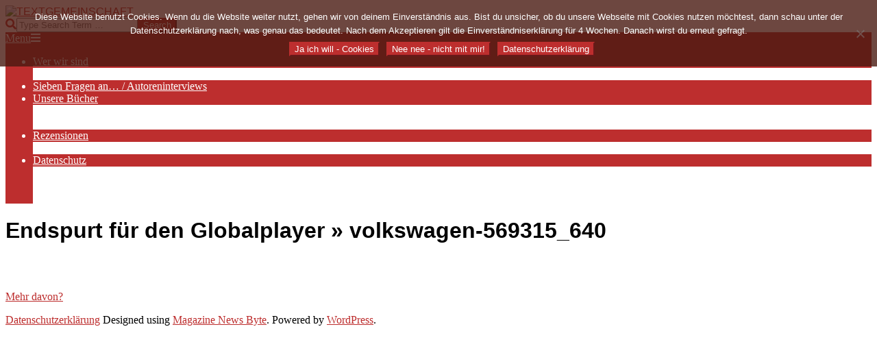

--- FILE ---
content_type: text/html; charset=UTF-8
request_url: https://textgemeinschaft.de/2021/03/endspurt-fuer-den-globalplayer/volkswagen-569315_640
body_size: 10796
content:
<!DOCTYPE html>
<html dir="ltr" lang="de" prefix="og: https://ogp.me/ns#">

<head>
<meta charset="UTF-8" />
<title>volkswagen-569315_640 | Textgemeinschaft</title>
	<style>img:is([sizes="auto" i], [sizes^="auto," i]) { contain-intrinsic-size: 3000px 1500px }</style>
	
		<!-- All in One SEO 4.9.3 - aioseo.com -->
	<meta name="robots" content="max-image-preview:large" />
	<meta name="author" content="TGGT"/>
	<link rel="canonical" href="https://textgemeinschaft.de/2021/03/endspurt-fuer-den-globalplayer/volkswagen-569315_640" />
	<meta name="generator" content="All in One SEO (AIOSEO) 4.9.3" />
		<meta property="og:locale" content="de_DE" />
		<meta property="og:site_name" content="Textgemeinschaft |" />
		<meta property="og:type" content="article" />
		<meta property="og:title" content="volkswagen-569315_640 | Textgemeinschaft" />
		<meta property="og:url" content="https://textgemeinschaft.de/2021/03/endspurt-fuer-den-globalplayer/volkswagen-569315_640" />
		<meta property="og:image" content="https://textgemeinschaft.de/wp-content/uploads/2020/06/cropped-Logo-Textgemeinschaft-WEB-1.jpg" />
		<meta property="og:image:secure_url" content="https://textgemeinschaft.de/wp-content/uploads/2020/06/cropped-Logo-Textgemeinschaft-WEB-1.jpg" />
		<meta property="article:published_time" content="2021-02-06T13:41:26+00:00" />
		<meta property="article:modified_time" content="2021-02-06T13:41:26+00:00" />
		<meta name="twitter:card" content="summary" />
		<meta name="twitter:title" content="volkswagen-569315_640 | Textgemeinschaft" />
		<meta name="twitter:image" content="https://textgemeinschaft.de/wp-content/uploads/2020/06/cropped-Logo-Textgemeinschaft-WEB-1.jpg" />
		<script type="application/ld+json" class="aioseo-schema">
			{"@context":"https:\/\/schema.org","@graph":[{"@type":"BreadcrumbList","@id":"https:\/\/textgemeinschaft.de\/2021\/03\/endspurt-fuer-den-globalplayer\/volkswagen-569315_640#breadcrumblist","itemListElement":[{"@type":"ListItem","@id":"https:\/\/textgemeinschaft.de#listItem","position":1,"name":"Home","item":"https:\/\/textgemeinschaft.de","nextItem":{"@type":"ListItem","@id":"https:\/\/textgemeinschaft.de\/2021\/03\/endspurt-fuer-den-globalplayer\/volkswagen-569315_640#listItem","name":"volkswagen-569315_640"}},{"@type":"ListItem","@id":"https:\/\/textgemeinschaft.de\/2021\/03\/endspurt-fuer-den-globalplayer\/volkswagen-569315_640#listItem","position":2,"name":"volkswagen-569315_640","previousItem":{"@type":"ListItem","@id":"https:\/\/textgemeinschaft.de#listItem","name":"Home"}}]},{"@type":"ItemPage","@id":"https:\/\/textgemeinschaft.de\/2021\/03\/endspurt-fuer-den-globalplayer\/volkswagen-569315_640#itempage","url":"https:\/\/textgemeinschaft.de\/2021\/03\/endspurt-fuer-den-globalplayer\/volkswagen-569315_640","name":"volkswagen-569315_640 | Textgemeinschaft","inLanguage":"de-DE","isPartOf":{"@id":"https:\/\/textgemeinschaft.de\/#website"},"breadcrumb":{"@id":"https:\/\/textgemeinschaft.de\/2021\/03\/endspurt-fuer-den-globalplayer\/volkswagen-569315_640#breadcrumblist"},"author":{"@id":"https:\/\/textgemeinschaft.de\/author\/tggt#author"},"creator":{"@id":"https:\/\/textgemeinschaft.de\/author\/tggt#author"},"datePublished":"2021-02-06T14:41:26+01:00","dateModified":"2021-02-06T14:41:26+01:00"},{"@type":"Organization","@id":"https:\/\/textgemeinschaft.de\/#organization","name":"Textgemeinschaft","url":"https:\/\/textgemeinschaft.de\/","logo":{"@type":"ImageObject","url":"https:\/\/textgemeinschaft.de\/wp-content\/uploads\/2020\/06\/cropped-Logo-Textgemeinschaft-WEB-1.jpg","@id":"https:\/\/textgemeinschaft.de\/2021\/03\/endspurt-fuer-den-globalplayer\/volkswagen-569315_640\/#organizationLogo","width":425,"height":340},"image":{"@id":"https:\/\/textgemeinschaft.de\/2021\/03\/endspurt-fuer-den-globalplayer\/volkswagen-569315_640\/#organizationLogo"}},{"@type":"Person","@id":"https:\/\/textgemeinschaft.de\/author\/tggt#author","url":"https:\/\/textgemeinschaft.de\/author\/tggt","name":"TGGT","image":{"@type":"ImageObject","@id":"https:\/\/textgemeinschaft.de\/2021\/03\/endspurt-fuer-den-globalplayer\/volkswagen-569315_640#authorImage","url":"https:\/\/secure.gravatar.com\/avatar\/22a0e83d817c476e7d4a02bbc28100ec2a17bfb34a9f4c98c72efa3295c144ee?s=96&d=mm&r=g","width":96,"height":96,"caption":"TGGT"}},{"@type":"WebSite","@id":"https:\/\/textgemeinschaft.de\/#website","url":"https:\/\/textgemeinschaft.de\/","name":"Textgemeinschaft","inLanguage":"de-DE","publisher":{"@id":"https:\/\/textgemeinschaft.de\/#organization"}}]}
		</script>
		<!-- All in One SEO -->

<meta name="viewport" content="width=device-width, initial-scale=1" />
<meta name="generator" content="Magazine News Byte 2.12.0" />
<link rel='dns-prefetch' href='//code.responsivevoice.org' />

<link rel="alternate" type="application/rss+xml" title="Textgemeinschaft &raquo; Feed" href="https://textgemeinschaft.de/feed" />
<link rel="alternate" type="application/rss+xml" title="Textgemeinschaft &raquo; Kommentar-Feed" href="https://textgemeinschaft.de/comments/feed" />
<link rel="alternate" type="application/rss+xml" title="Textgemeinschaft &raquo; Kommentar-Feed zu volkswagen-569315_640" href="https://textgemeinschaft.de/2021/03/endspurt-fuer-den-globalplayer/volkswagen-569315_640/feed" />
<link rel="preload" href="https://textgemeinschaft.de/wp-content/themes/magazine-news-byte/library/fonticons/webfonts/fa-solid-900.woff2" as="font" crossorigin="anonymous">
<link rel="preload" href="https://textgemeinschaft.de/wp-content/themes/magazine-news-byte/library/fonticons/webfonts/fa-regular-400.woff2" as="font" crossorigin="anonymous">
<link rel="preload" href="https://textgemeinschaft.de/wp-content/themes/magazine-news-byte/library/fonticons/webfonts/fa-brands-400.woff2" as="font" crossorigin="anonymous">
<script>
window._wpemojiSettings = {"baseUrl":"https:\/\/s.w.org\/images\/core\/emoji\/16.0.1\/72x72\/","ext":".png","svgUrl":"https:\/\/s.w.org\/images\/core\/emoji\/16.0.1\/svg\/","svgExt":".svg","source":{"concatemoji":"https:\/\/textgemeinschaft.de\/wp-includes\/js\/wp-emoji-release.min.js?ver=6.8.3"}};
/*! This file is auto-generated */
!function(s,n){var o,i,e;function c(e){try{var t={supportTests:e,timestamp:(new Date).valueOf()};sessionStorage.setItem(o,JSON.stringify(t))}catch(e){}}function p(e,t,n){e.clearRect(0,0,e.canvas.width,e.canvas.height),e.fillText(t,0,0);var t=new Uint32Array(e.getImageData(0,0,e.canvas.width,e.canvas.height).data),a=(e.clearRect(0,0,e.canvas.width,e.canvas.height),e.fillText(n,0,0),new Uint32Array(e.getImageData(0,0,e.canvas.width,e.canvas.height).data));return t.every(function(e,t){return e===a[t]})}function u(e,t){e.clearRect(0,0,e.canvas.width,e.canvas.height),e.fillText(t,0,0);for(var n=e.getImageData(16,16,1,1),a=0;a<n.data.length;a++)if(0!==n.data[a])return!1;return!0}function f(e,t,n,a){switch(t){case"flag":return n(e,"\ud83c\udff3\ufe0f\u200d\u26a7\ufe0f","\ud83c\udff3\ufe0f\u200b\u26a7\ufe0f")?!1:!n(e,"\ud83c\udde8\ud83c\uddf6","\ud83c\udde8\u200b\ud83c\uddf6")&&!n(e,"\ud83c\udff4\udb40\udc67\udb40\udc62\udb40\udc65\udb40\udc6e\udb40\udc67\udb40\udc7f","\ud83c\udff4\u200b\udb40\udc67\u200b\udb40\udc62\u200b\udb40\udc65\u200b\udb40\udc6e\u200b\udb40\udc67\u200b\udb40\udc7f");case"emoji":return!a(e,"\ud83e\udedf")}return!1}function g(e,t,n,a){var r="undefined"!=typeof WorkerGlobalScope&&self instanceof WorkerGlobalScope?new OffscreenCanvas(300,150):s.createElement("canvas"),o=r.getContext("2d",{willReadFrequently:!0}),i=(o.textBaseline="top",o.font="600 32px Arial",{});return e.forEach(function(e){i[e]=t(o,e,n,a)}),i}function t(e){var t=s.createElement("script");t.src=e,t.defer=!0,s.head.appendChild(t)}"undefined"!=typeof Promise&&(o="wpEmojiSettingsSupports",i=["flag","emoji"],n.supports={everything:!0,everythingExceptFlag:!0},e=new Promise(function(e){s.addEventListener("DOMContentLoaded",e,{once:!0})}),new Promise(function(t){var n=function(){try{var e=JSON.parse(sessionStorage.getItem(o));if("object"==typeof e&&"number"==typeof e.timestamp&&(new Date).valueOf()<e.timestamp+604800&&"object"==typeof e.supportTests)return e.supportTests}catch(e){}return null}();if(!n){if("undefined"!=typeof Worker&&"undefined"!=typeof OffscreenCanvas&&"undefined"!=typeof URL&&URL.createObjectURL&&"undefined"!=typeof Blob)try{var e="postMessage("+g.toString()+"("+[JSON.stringify(i),f.toString(),p.toString(),u.toString()].join(",")+"));",a=new Blob([e],{type:"text/javascript"}),r=new Worker(URL.createObjectURL(a),{name:"wpTestEmojiSupports"});return void(r.onmessage=function(e){c(n=e.data),r.terminate(),t(n)})}catch(e){}c(n=g(i,f,p,u))}t(n)}).then(function(e){for(var t in e)n.supports[t]=e[t],n.supports.everything=n.supports.everything&&n.supports[t],"flag"!==t&&(n.supports.everythingExceptFlag=n.supports.everythingExceptFlag&&n.supports[t]);n.supports.everythingExceptFlag=n.supports.everythingExceptFlag&&!n.supports.flag,n.DOMReady=!1,n.readyCallback=function(){n.DOMReady=!0}}).then(function(){return e}).then(function(){var e;n.supports.everything||(n.readyCallback(),(e=n.source||{}).concatemoji?t(e.concatemoji):e.wpemoji&&e.twemoji&&(t(e.twemoji),t(e.wpemoji)))}))}((window,document),window._wpemojiSettings);
</script>
<link rel='stylesheet' id='sbi_styles-css' href='https://textgemeinschaft.de/wp-content/plugins/instagram-feed/css/sbi-styles.min.css?ver=6.10.0' media='all' />
<style id='wp-emoji-styles-inline-css'>

	img.wp-smiley, img.emoji {
		display: inline !important;
		border: none !important;
		box-shadow: none !important;
		height: 1em !important;
		width: 1em !important;
		margin: 0 0.07em !important;
		vertical-align: -0.1em !important;
		background: none !important;
		padding: 0 !important;
	}
</style>
<link rel='stylesheet' id='wp-block-library-css' href='https://textgemeinschaft.de/wp-includes/css/dist/block-library/style.min.css?ver=6.8.3' media='all' />
<style id='wp-block-library-theme-inline-css'>
.wp-block-audio :where(figcaption){color:#555;font-size:13px;text-align:center}.is-dark-theme .wp-block-audio :where(figcaption){color:#ffffffa6}.wp-block-audio{margin:0 0 1em}.wp-block-code{border:1px solid #ccc;border-radius:4px;font-family:Menlo,Consolas,monaco,monospace;padding:.8em 1em}.wp-block-embed :where(figcaption){color:#555;font-size:13px;text-align:center}.is-dark-theme .wp-block-embed :where(figcaption){color:#ffffffa6}.wp-block-embed{margin:0 0 1em}.blocks-gallery-caption{color:#555;font-size:13px;text-align:center}.is-dark-theme .blocks-gallery-caption{color:#ffffffa6}:root :where(.wp-block-image figcaption){color:#555;font-size:13px;text-align:center}.is-dark-theme :root :where(.wp-block-image figcaption){color:#ffffffa6}.wp-block-image{margin:0 0 1em}.wp-block-pullquote{border-bottom:4px solid;border-top:4px solid;color:currentColor;margin-bottom:1.75em}.wp-block-pullquote cite,.wp-block-pullquote footer,.wp-block-pullquote__citation{color:currentColor;font-size:.8125em;font-style:normal;text-transform:uppercase}.wp-block-quote{border-left:.25em solid;margin:0 0 1.75em;padding-left:1em}.wp-block-quote cite,.wp-block-quote footer{color:currentColor;font-size:.8125em;font-style:normal;position:relative}.wp-block-quote:where(.has-text-align-right){border-left:none;border-right:.25em solid;padding-left:0;padding-right:1em}.wp-block-quote:where(.has-text-align-center){border:none;padding-left:0}.wp-block-quote.is-large,.wp-block-quote.is-style-large,.wp-block-quote:where(.is-style-plain){border:none}.wp-block-search .wp-block-search__label{font-weight:700}.wp-block-search__button{border:1px solid #ccc;padding:.375em .625em}:where(.wp-block-group.has-background){padding:1.25em 2.375em}.wp-block-separator.has-css-opacity{opacity:.4}.wp-block-separator{border:none;border-bottom:2px solid;margin-left:auto;margin-right:auto}.wp-block-separator.has-alpha-channel-opacity{opacity:1}.wp-block-separator:not(.is-style-wide):not(.is-style-dots){width:100px}.wp-block-separator.has-background:not(.is-style-dots){border-bottom:none;height:1px}.wp-block-separator.has-background:not(.is-style-wide):not(.is-style-dots){height:2px}.wp-block-table{margin:0 0 1em}.wp-block-table td,.wp-block-table th{word-break:normal}.wp-block-table :where(figcaption){color:#555;font-size:13px;text-align:center}.is-dark-theme .wp-block-table :where(figcaption){color:#ffffffa6}.wp-block-video :where(figcaption){color:#555;font-size:13px;text-align:center}.is-dark-theme .wp-block-video :where(figcaption){color:#ffffffa6}.wp-block-video{margin:0 0 1em}:root :where(.wp-block-template-part.has-background){margin-bottom:0;margin-top:0;padding:1.25em 2.375em}
</style>
<style id='classic-theme-styles-inline-css'>
/*! This file is auto-generated */
.wp-block-button__link{color:#fff;background-color:#32373c;border-radius:9999px;box-shadow:none;text-decoration:none;padding:calc(.667em + 2px) calc(1.333em + 2px);font-size:1.125em}.wp-block-file__button{background:#32373c;color:#fff;text-decoration:none}
</style>
<link rel='stylesheet' id='aioseo/css/src/vue/standalone/blocks/table-of-contents/global.scss-css' href='https://textgemeinschaft.de/wp-content/plugins/all-in-one-seo-pack/dist/Lite/assets/css/table-of-contents/global.e90f6d47.css?ver=4.9.3' media='all' />
<style id='global-styles-inline-css'>
:root{--wp--preset--aspect-ratio--square: 1;--wp--preset--aspect-ratio--4-3: 4/3;--wp--preset--aspect-ratio--3-4: 3/4;--wp--preset--aspect-ratio--3-2: 3/2;--wp--preset--aspect-ratio--2-3: 2/3;--wp--preset--aspect-ratio--16-9: 16/9;--wp--preset--aspect-ratio--9-16: 9/16;--wp--preset--color--black: #000000;--wp--preset--color--cyan-bluish-gray: #abb8c3;--wp--preset--color--white: #ffffff;--wp--preset--color--pale-pink: #f78da7;--wp--preset--color--vivid-red: #cf2e2e;--wp--preset--color--luminous-vivid-orange: #ff6900;--wp--preset--color--luminous-vivid-amber: #fcb900;--wp--preset--color--light-green-cyan: #7bdcb5;--wp--preset--color--vivid-green-cyan: #00d084;--wp--preset--color--pale-cyan-blue: #8ed1fc;--wp--preset--color--vivid-cyan-blue: #0693e3;--wp--preset--color--vivid-purple: #9b51e0;--wp--preset--color--accent: #bd2e2e;--wp--preset--color--accent-font: #ffffff;--wp--preset--gradient--vivid-cyan-blue-to-vivid-purple: linear-gradient(135deg,rgba(6,147,227,1) 0%,rgb(155,81,224) 100%);--wp--preset--gradient--light-green-cyan-to-vivid-green-cyan: linear-gradient(135deg,rgb(122,220,180) 0%,rgb(0,208,130) 100%);--wp--preset--gradient--luminous-vivid-amber-to-luminous-vivid-orange: linear-gradient(135deg,rgba(252,185,0,1) 0%,rgba(255,105,0,1) 100%);--wp--preset--gradient--luminous-vivid-orange-to-vivid-red: linear-gradient(135deg,rgba(255,105,0,1) 0%,rgb(207,46,46) 100%);--wp--preset--gradient--very-light-gray-to-cyan-bluish-gray: linear-gradient(135deg,rgb(238,238,238) 0%,rgb(169,184,195) 100%);--wp--preset--gradient--cool-to-warm-spectrum: linear-gradient(135deg,rgb(74,234,220) 0%,rgb(151,120,209) 20%,rgb(207,42,186) 40%,rgb(238,44,130) 60%,rgb(251,105,98) 80%,rgb(254,248,76) 100%);--wp--preset--gradient--blush-light-purple: linear-gradient(135deg,rgb(255,206,236) 0%,rgb(152,150,240) 100%);--wp--preset--gradient--blush-bordeaux: linear-gradient(135deg,rgb(254,205,165) 0%,rgb(254,45,45) 50%,rgb(107,0,62) 100%);--wp--preset--gradient--luminous-dusk: linear-gradient(135deg,rgb(255,203,112) 0%,rgb(199,81,192) 50%,rgb(65,88,208) 100%);--wp--preset--gradient--pale-ocean: linear-gradient(135deg,rgb(255,245,203) 0%,rgb(182,227,212) 50%,rgb(51,167,181) 100%);--wp--preset--gradient--electric-grass: linear-gradient(135deg,rgb(202,248,128) 0%,rgb(113,206,126) 100%);--wp--preset--gradient--midnight: linear-gradient(135deg,rgb(2,3,129) 0%,rgb(40,116,252) 100%);--wp--preset--font-size--small: 13px;--wp--preset--font-size--medium: 20px;--wp--preset--font-size--large: 36px;--wp--preset--font-size--x-large: 42px;--wp--preset--spacing--20: 0.44rem;--wp--preset--spacing--30: 0.67rem;--wp--preset--spacing--40: 1rem;--wp--preset--spacing--50: 1.5rem;--wp--preset--spacing--60: 2.25rem;--wp--preset--spacing--70: 3.38rem;--wp--preset--spacing--80: 5.06rem;--wp--preset--shadow--natural: 6px 6px 9px rgba(0, 0, 0, 0.2);--wp--preset--shadow--deep: 12px 12px 50px rgba(0, 0, 0, 0.4);--wp--preset--shadow--sharp: 6px 6px 0px rgba(0, 0, 0, 0.2);--wp--preset--shadow--outlined: 6px 6px 0px -3px rgba(255, 255, 255, 1), 6px 6px rgba(0, 0, 0, 1);--wp--preset--shadow--crisp: 6px 6px 0px rgba(0, 0, 0, 1);}:where(.is-layout-flex){gap: 0.5em;}:where(.is-layout-grid){gap: 0.5em;}body .is-layout-flex{display: flex;}.is-layout-flex{flex-wrap: wrap;align-items: center;}.is-layout-flex > :is(*, div){margin: 0;}body .is-layout-grid{display: grid;}.is-layout-grid > :is(*, div){margin: 0;}:where(.wp-block-columns.is-layout-flex){gap: 2em;}:where(.wp-block-columns.is-layout-grid){gap: 2em;}:where(.wp-block-post-template.is-layout-flex){gap: 1.25em;}:where(.wp-block-post-template.is-layout-grid){gap: 1.25em;}.has-black-color{color: var(--wp--preset--color--black) !important;}.has-cyan-bluish-gray-color{color: var(--wp--preset--color--cyan-bluish-gray) !important;}.has-white-color{color: var(--wp--preset--color--white) !important;}.has-pale-pink-color{color: var(--wp--preset--color--pale-pink) !important;}.has-vivid-red-color{color: var(--wp--preset--color--vivid-red) !important;}.has-luminous-vivid-orange-color{color: var(--wp--preset--color--luminous-vivid-orange) !important;}.has-luminous-vivid-amber-color{color: var(--wp--preset--color--luminous-vivid-amber) !important;}.has-light-green-cyan-color{color: var(--wp--preset--color--light-green-cyan) !important;}.has-vivid-green-cyan-color{color: var(--wp--preset--color--vivid-green-cyan) !important;}.has-pale-cyan-blue-color{color: var(--wp--preset--color--pale-cyan-blue) !important;}.has-vivid-cyan-blue-color{color: var(--wp--preset--color--vivid-cyan-blue) !important;}.has-vivid-purple-color{color: var(--wp--preset--color--vivid-purple) !important;}.has-black-background-color{background-color: var(--wp--preset--color--black) !important;}.has-cyan-bluish-gray-background-color{background-color: var(--wp--preset--color--cyan-bluish-gray) !important;}.has-white-background-color{background-color: var(--wp--preset--color--white) !important;}.has-pale-pink-background-color{background-color: var(--wp--preset--color--pale-pink) !important;}.has-vivid-red-background-color{background-color: var(--wp--preset--color--vivid-red) !important;}.has-luminous-vivid-orange-background-color{background-color: var(--wp--preset--color--luminous-vivid-orange) !important;}.has-luminous-vivid-amber-background-color{background-color: var(--wp--preset--color--luminous-vivid-amber) !important;}.has-light-green-cyan-background-color{background-color: var(--wp--preset--color--light-green-cyan) !important;}.has-vivid-green-cyan-background-color{background-color: var(--wp--preset--color--vivid-green-cyan) !important;}.has-pale-cyan-blue-background-color{background-color: var(--wp--preset--color--pale-cyan-blue) !important;}.has-vivid-cyan-blue-background-color{background-color: var(--wp--preset--color--vivid-cyan-blue) !important;}.has-vivid-purple-background-color{background-color: var(--wp--preset--color--vivid-purple) !important;}.has-black-border-color{border-color: var(--wp--preset--color--black) !important;}.has-cyan-bluish-gray-border-color{border-color: var(--wp--preset--color--cyan-bluish-gray) !important;}.has-white-border-color{border-color: var(--wp--preset--color--white) !important;}.has-pale-pink-border-color{border-color: var(--wp--preset--color--pale-pink) !important;}.has-vivid-red-border-color{border-color: var(--wp--preset--color--vivid-red) !important;}.has-luminous-vivid-orange-border-color{border-color: var(--wp--preset--color--luminous-vivid-orange) !important;}.has-luminous-vivid-amber-border-color{border-color: var(--wp--preset--color--luminous-vivid-amber) !important;}.has-light-green-cyan-border-color{border-color: var(--wp--preset--color--light-green-cyan) !important;}.has-vivid-green-cyan-border-color{border-color: var(--wp--preset--color--vivid-green-cyan) !important;}.has-pale-cyan-blue-border-color{border-color: var(--wp--preset--color--pale-cyan-blue) !important;}.has-vivid-cyan-blue-border-color{border-color: var(--wp--preset--color--vivid-cyan-blue) !important;}.has-vivid-purple-border-color{border-color: var(--wp--preset--color--vivid-purple) !important;}.has-vivid-cyan-blue-to-vivid-purple-gradient-background{background: var(--wp--preset--gradient--vivid-cyan-blue-to-vivid-purple) !important;}.has-light-green-cyan-to-vivid-green-cyan-gradient-background{background: var(--wp--preset--gradient--light-green-cyan-to-vivid-green-cyan) !important;}.has-luminous-vivid-amber-to-luminous-vivid-orange-gradient-background{background: var(--wp--preset--gradient--luminous-vivid-amber-to-luminous-vivid-orange) !important;}.has-luminous-vivid-orange-to-vivid-red-gradient-background{background: var(--wp--preset--gradient--luminous-vivid-orange-to-vivid-red) !important;}.has-very-light-gray-to-cyan-bluish-gray-gradient-background{background: var(--wp--preset--gradient--very-light-gray-to-cyan-bluish-gray) !important;}.has-cool-to-warm-spectrum-gradient-background{background: var(--wp--preset--gradient--cool-to-warm-spectrum) !important;}.has-blush-light-purple-gradient-background{background: var(--wp--preset--gradient--blush-light-purple) !important;}.has-blush-bordeaux-gradient-background{background: var(--wp--preset--gradient--blush-bordeaux) !important;}.has-luminous-dusk-gradient-background{background: var(--wp--preset--gradient--luminous-dusk) !important;}.has-pale-ocean-gradient-background{background: var(--wp--preset--gradient--pale-ocean) !important;}.has-electric-grass-gradient-background{background: var(--wp--preset--gradient--electric-grass) !important;}.has-midnight-gradient-background{background: var(--wp--preset--gradient--midnight) !important;}.has-small-font-size{font-size: var(--wp--preset--font-size--small) !important;}.has-medium-font-size{font-size: var(--wp--preset--font-size--medium) !important;}.has-large-font-size{font-size: var(--wp--preset--font-size--large) !important;}.has-x-large-font-size{font-size: var(--wp--preset--font-size--x-large) !important;}
:where(.wp-block-post-template.is-layout-flex){gap: 1.25em;}:where(.wp-block-post-template.is-layout-grid){gap: 1.25em;}
:where(.wp-block-columns.is-layout-flex){gap: 2em;}:where(.wp-block-columns.is-layout-grid){gap: 2em;}
:root :where(.wp-block-pullquote){font-size: 1.5em;line-height: 1.6;}
</style>
<link rel='stylesheet' id='cookie-notice-front-css' href='https://textgemeinschaft.de/wp-content/plugins/cookie-notice/css/front.min.css?ver=2.5.11' media='all' />
<link rel='stylesheet' id='lightSlider-css' href='https://textgemeinschaft.de/wp-content/plugins/hootkit/assets/lightSlider.min.css?ver=1.1.2' media='' />
<link rel='stylesheet' id='font-awesome-css' href='https://textgemeinschaft.de/wp-content/themes/magazine-news-byte/library/fonticons/font-awesome.css?ver=5.15.4' media='all' />
<link rel='stylesheet' id='rv-style-css' href='https://textgemeinschaft.de/wp-content/plugins/responsivevoice-text-to-speech/includes/css/responsivevoice.css?ver=6.8.3' media='all' />
<link rel='stylesheet' id='scf-styles-css-css' href='https://textgemeinschaft.de/wp-content/plugins/seos-contact-form//css/scf-style.css?ver=6.8.3' media='all' />
<link rel='stylesheet' id='modern-polls-frontend-css' href='https://textgemeinschaft.de/wp-content/plugins/modern-polls/resources/assets/css/modern-polls.css?ver=1.0.6' media='all' />
<link rel='stylesheet' id='modern-polls-iconfont-css' href='https://textgemeinschaft.de/wp-content/plugins/modern-polls/resources/assets/css/mpp_iconfont.css?ver=1.0.6' media='all' />
<link rel='stylesheet' id='magnb-googlefont-css' href='//textgemeinschaft.de/wp-content/uploads/omgf/magnb-googlefont/magnb-googlefont.css?ver=1667579183' media='all' />
<link rel='stylesheet' id='hoot-style-css' href='https://textgemeinschaft.de/wp-content/themes/magazine-news-byte/style.css?ver=2.12.0' media='all' />
<link rel='stylesheet' id='magnb-hootkit-css' href='https://textgemeinschaft.de/wp-content/themes/magazine-news-byte/hootkit/hootkit.css?ver=2.12.0' media='all' />
<link rel='stylesheet' id='hoot-wpblocks-css' href='https://textgemeinschaft.de/wp-content/themes/magazine-news-byte/include/blocks/wpblocks.css?ver=2.12.0' media='all' />
<style id='hoot-wpblocks-inline-css'>
.hgrid {  max-width: 1440px; }  a {  color: #bd2e2e; }  a:hover {  color: #8e2222; }  .accent-typo {  background: #bd2e2e;  color: #ffffff; }  .invert-typo {  color: #ffffff; }  .enforce-typo {  background: #ffffff; }  body.wordpress input[type="submit"], body.wordpress #submit, body.wordpress .button {  border-color: #bd2e2e;  background: #bd2e2e;  color: #ffffff; }  body.wordpress input[type="submit"]:hover, body.wordpress #submit:hover, body.wordpress .button:hover, body.wordpress input[type="submit"]:focus, body.wordpress #submit:focus, body.wordpress .button:focus {  color: #bd2e2e;  background: #ffffff; }  h1, h2, h3, h4, h5, h6, .title, .titlefont {  font-family: "Comfortaa", sans-serif;  text-transform: none; }  #main.main,#header-supplementary {  background: #ffffff; }  #header-supplementary {  background: #bd2e2e;  color: #ffffff; }  #header-supplementary h1, #header-supplementary h2, #header-supplementary h3, #header-supplementary h4, #header-supplementary h5, #header-supplementary h6, #header-supplementary .title {  color: inherit;  margin: 0px; }  #header-supplementary .js-search .searchform.expand .searchtext {  background: #bd2e2e; }  #header-supplementary .js-search .searchform.expand .searchtext, #header-supplementary .js-search .searchform.expand .js-search-placeholder, .header-supplementary a, .header-supplementary a:hover {  color: inherit; }  #header-supplementary .menu-items > li > a {  color: #ffffff; }  #header-supplementary .menu-items li.current-menu-item:not(.nohighlight), #header-supplementary .menu-items li.current-menu-ancestor, #header-supplementary .menu-items li:hover {  background: #ffffff; }  #header-supplementary .menu-items li.current-menu-item:not(.nohighlight) > a, #header-supplementary .menu-items li.current-menu-ancestor > a, #header-supplementary .menu-items li:hover > a {  color: #bd2e2e; }  #topbar {  background: #bd2e2e;  color: #ffffff; }  #topbar.js-search .searchform.expand .searchtext {  background: #bd2e2e; }  #topbar.js-search .searchform.expand .searchtext,#topbar .js-search-placeholder {  color: #ffffff; }  #site-logo.logo-border {  border-color: #bd2e2e; }  .header-aside-search.js-search .searchform i.fa-search {  color: #bd2e2e; }  #site-title {  font-family: "Comfortaa", sans-serif;  text-transform: uppercase; }  #site-description {  text-transform: uppercase; }  .site-logo-with-icon #site-title i {  font-size: 50px; }  .site-logo-mixed-image img {  max-width: 200px; }  .site-title-line em {  color: #bd2e2e; }  .site-title-line mark {  background: #bd2e2e;  color: #ffffff; }  .site-title-heading-font {  font-family: "Comfortaa", sans-serif; }  .menu-items ul {  background: #ffffff; }  .menu-items li.current-menu-item:not(.nohighlight), .menu-items li.current-menu-ancestor, .menu-items li:hover {  background: #bd2e2e; }  .menu-items li.current-menu-item:not(.nohighlight) > a, .menu-items li.current-menu-ancestor > a, .menu-items li:hover > a {  color: #ffffff; }  .more-link, .more-link a {  color: #bd2e2e; }  .more-link:hover, .more-link:hover a {  color: #8e2222; }  .sidebar .widget-title,.sub-footer .widget-title, .footer .widget-title {  background: #bd2e2e;  color: #ffffff; }  .main-content-grid,.widget,.frontpage-area {  margin-top: 35px; }  .widget,.frontpage-area {  margin-bottom: 35px; }  .frontpage-area.module-bg-highlight, .frontpage-area.module-bg-color, .frontpage-area.module-bg-image {  padding: 35px 0; }  .footer .widget {  margin: 20px 0; }  .js-search .searchform.expand .searchtext {  background: #ffffff; }  #infinite-handle span,.lrm-form a.button, .lrm-form button, .lrm-form button[type=submit], .lrm-form #buddypress input[type=submit], .lrm-form input[type=submit],.widget_newsletterwidget input.tnp-submit[type=submit], .widget_newsletterwidgetminimal input.tnp-submit[type=submit],.widget_breadcrumb_navxt .breadcrumbs > .hoot-bcn-pretext {  background: #bd2e2e;  color: #ffffff; }  .woocommerce nav.woocommerce-pagination ul li a:focus, .woocommerce nav.woocommerce-pagination ul li a:hover {  color: #8e2222; }  .woocommerce div.product .woocommerce-tabs ul.tabs li:hover,.woocommerce div.product .woocommerce-tabs ul.tabs li.active {  background: #bd2e2e; }  .woocommerce div.product .woocommerce-tabs ul.tabs li:hover a, .woocommerce div.product .woocommerce-tabs ul.tabs li:hover a:hover,.woocommerce div.product .woocommerce-tabs ul.tabs li.active a {  color: #ffffff; }  .wc-block-components-button, .woocommerce #respond input#submit.alt, .woocommerce a.button.alt, .woocommerce button.button.alt, .woocommerce input.button.alt {  border-color: #bd2e2e;  background: #bd2e2e;  color: #ffffff; }  .wc-block-components-button:hover, .woocommerce #respond input#submit.alt:hover, .woocommerce a.button.alt:hover, .woocommerce button.button.alt:hover, .woocommerce input.button.alt:hover {  background: #ffffff;  color: #bd2e2e; }  .widget_newsletterwidget input.tnp-submit[type=submit]:hover, .widget_newsletterwidgetminimal input.tnp-submit[type=submit]:hover {  background: #8e2222;  color: #ffffff; }  .widget_breadcrumb_navxt .breadcrumbs > .hoot-bcn-pretext:after {  border-left-color: #bd2e2e; }  .flycart-toggle, .flycart-panel {  background: #ffffff; }  .lSSlideOuter ul.lSPager.lSpg > li:hover a, .lSSlideOuter ul.lSPager.lSpg > li.active a {  background-color: #bd2e2e; }  .lSSlideOuter ul.lSPager.lSpg > li a {  border-color: #bd2e2e; }  .widget .viewall a {  background: #ffffff; }  .widget .viewall a:hover {  background: #ffffff;  color: #bd2e2e; }  .bottomborder-line:after,.bottomborder-shadow:after {  margin-top: 35px; }  .topborder-line:before,.topborder-shadow:before {  margin-bottom: 35px; }  .cta-subtitle {  color: #bd2e2e; }  .content-block-icon i {  color: #bd2e2e; }  .icon-style-circle,.icon-style-square {  border-color: #bd2e2e; }  .content-block-style3 .content-block-icon {  background: #ffffff; }  :root .has-accent-color,.is-style-outline>.wp-block-button__link:not(.has-text-color), .wp-block-button__link.is-style-outline:not(.has-text-color) {  color: #bd2e2e; }  :root .has-accent-background-color,.wp-block-button__link,.wp-block-button__link:hover,.wp-block-search__button,.wp-block-search__button:hover, .wp-block-file__button,.wp-block-file__button:hover {  background: #bd2e2e; }  :root .has-accent-font-color,.wp-block-button__link,.wp-block-button__link:hover,.wp-block-search__button,.wp-block-search__button:hover, .wp-block-file__button,.wp-block-file__button:hover {  color: #ffffff; }  :root .has-accent-font-background-color {  background: #ffffff; }  @media only screen and (max-width: 969px){ #header-supplementary .mobilemenu-fixed .menu-toggle, #header-supplementary .mobilemenu-fixed .menu-items {  background: #bd2e2e; }  .mobilemenu-fixed .menu-toggle, .mobilemenu-fixed .menu-items {  background: #ffffff; }  .sidebar {  margin-top: 35px; }  .frontpage-widgetarea > div.hgrid > [class*="hgrid-span-"] {  margin-bottom: 35px; }  } @media only screen and (min-width: 970px){ .slider-style2 .lSAction > a {  border-color: #bd2e2e;  background: #bd2e2e;  color: #ffffff; }  .slider-style2 .lSAction > a:hover {  background: #ffffff;  color: #bd2e2e; }  }
</style>
<link rel='stylesheet' id='colorbox-css' href='https://textgemeinschaft.de/wp-content/plugins/lightbox-gallery/colorbox/example1/colorbox.css?ver=6.8.3' media='all' />
<script src="https://textgemeinschaft.de/wp-includes/js/jquery/jquery.min.js?ver=3.7.1" id="jquery-core-js"></script>
<script src="https://textgemeinschaft.de/wp-includes/js/jquery/jquery-migrate.min.js?ver=3.4.1" id="jquery-migrate-js"></script>
<script src="https://code.responsivevoice.org/responsivevoice.js" id="responsive-voice-js"></script>
<link rel="https://api.w.org/" href="https://textgemeinschaft.de/wp-json/" /><link rel="alternate" title="JSON" type="application/json" href="https://textgemeinschaft.de/wp-json/wp/v2/media/1665" /><link rel="EditURI" type="application/rsd+xml" title="RSD" href="https://textgemeinschaft.de/xmlrpc.php?rsd" />
<meta name="generator" content="WordPress 6.8.3" />
<link rel='shortlink' href='https://textgemeinschaft.de/?p=1665' />
<link rel="alternate" title="oEmbed (JSON)" type="application/json+oembed" href="https://textgemeinschaft.de/wp-json/oembed/1.0/embed?url=https%3A%2F%2Ftextgemeinschaft.de%2F2021%2F03%2Fendspurt-fuer-den-globalplayer%2Fvolkswagen-569315_640" />
<link rel="alternate" title="oEmbed (XML)" type="text/xml+oembed" href="https://textgemeinschaft.de/wp-json/oembed/1.0/embed?url=https%3A%2F%2Ftextgemeinschaft.de%2F2021%2F03%2Fendspurt-fuer-den-globalplayer%2Fvolkswagen-569315_640&#038;format=xml" />
<style>.recentcomments a{display:inline !important;padding:0 !important;margin:0 !important;}</style></head>

<body class="attachment wp-singular attachment-template-default single single-attachment postid-1665 attachmentid-1665 attachment-jpeg wp-custom-logo wp-theme-magazine-news-byte magazine-news-byte wordpress ltr de de-de parent-theme logged-out custom-background custom-header singular singular-attachment singular-attachment-1665 attachment-image cookies-not-set modula-best-grid-gallery" dir="ltr" itemscope="itemscope" itemtype="https://schema.org/WebPage">

	
	<a href="#main" class="screen-reader-text">Skip to content</a>

	
	<div id="page-wrapper" class=" site-stretch page-wrapper sitewrap-none sidebars0 hoot-cf7-style hoot-mapp-style hoot-jetpack-style hoot-sticky-sidebar">

		
		<header id="header" class="site-header header-layout-primary-search header-layout-secondary-bottom tablemenu" role="banner" itemscope="itemscope" itemtype="https://schema.org/WPHeader">

			
			<div id="header-primary" class=" header-part header-primary header-primary-search">
				<div class="hgrid">
					<div class="table hgrid-span-12">
							<div id="branding" class="site-branding branding table-cell-mid">
		<div id="site-logo" class="site-logo-image">
			<div id="site-logo-image" class="site-logo-image"><div id="site-title" class="site-title" itemprop="headline"><a href="https://textgemeinschaft.de/" class="custom-logo-link" rel="home"><img width="425" height="340" src="https://textgemeinschaft.de/wp-content/uploads/2020/06/cropped-Logo-Textgemeinschaft-WEB-1.jpg" class="custom-logo" alt="Textgemeinschaft" /></a><div style="height: 1px;width: 1px;margin: -1px;overflow: hidden;position: absolute !important">Textgemeinschaft</div></div></div>		</div>
	</div><!-- #branding -->
	<div id="header-aside" class=" header-aside table-cell-mid header-aside-search  js-search"><div class="searchbody"><form method="get" class="searchform" action="https://textgemeinschaft.de/" ><label class="screen-reader-text">Search</label><i class="fas fa-search"></i><input type="text" class="searchtext" name="s" placeholder="Type Search Term &hellip;" value="" /><input type="submit" class="submit" name="submit" value="Search" /><span class="js-search-placeholder"></span></form></div><!-- /searchbody --></div>					</div>
				</div>
			</div>

					<div id="header-supplementary" class=" header-part header-supplementary header-supplementary-bottom header-supplementary-left header-supplementary-mobilemenu-fixed with-menubg">
			<div class="hgrid">
				<div class="hgrid-span-12">
					<div class="menu-area-wrap">
							<div class="screen-reader-text">Primary Navigation Menu</div>
	<nav id="menu-primary" class="menu nav-menu menu-primary mobilemenu-fixed mobilesubmenu-click" role="navigation" itemscope="itemscope" itemtype="https://schema.org/SiteNavigationElement">
		<a class="menu-toggle" href="#"><span class="menu-toggle-text">Menu</span><i class="fas fa-bars"></i></a>

		<ul id="menu-primary-items" class="menu-items sf-menu menu"><li id="menu-item-33" class="menu-item menu-item-type-post_type menu-item-object-page menu-item-has-children menu-item-33"><a href="https://textgemeinschaft.de/wer-wir-sind"><span class="menu-title">Wer wir sind</span></a>
<ul class="sub-menu">
	<li id="menu-item-431" class="menu-item menu-item-type-post_type menu-item-object-page menu-item-431"><a href="https://textgemeinschaft.de/die-hauptakteurinnen"><span class="menu-title">Die Hauptakteurinnen</span></a></li>
</ul>
</li>
<li id="menu-item-1411" class="menu-item menu-item-type-post_type menu-item-object-page menu-item-1411"><a href="https://textgemeinschaft.de/sieben-fragen-an-autoreninterviews"><span class="menu-title">Sieben Fragen an… / Autoreninterviews</span></a></li>
<li id="menu-item-34" class="menu-item menu-item-type-post_type menu-item-object-page menu-item-has-children menu-item-34"><a href="https://textgemeinschaft.de/shop"><span class="menu-title">Unsere Bücher</span></a>
<ul class="sub-menu">
	<li id="menu-item-1164" class="menu-item menu-item-type-post_type menu-item-object-page menu-item-has-children menu-item-1164"><a href="https://textgemeinschaft.de/autorenservices"><span class="menu-title">Autorenservices</span></a>
	<ul class="sub-menu">
		<li id="menu-item-408" class="menu-item menu-item-type-post_type menu-item-object-page menu-item-408"><a href="https://textgemeinschaft.de/autorenprofile"><span class="menu-title">Autorenprofile</span></a></li>
	</ul>
</li>
</ul>
</li>
<li id="menu-item-981" class="menu-item menu-item-type-post_type menu-item-object-page menu-item-has-children menu-item-981"><a href="https://textgemeinschaft.de/rezensionen"><span class="menu-title">Rezensionen</span></a>
<ul class="sub-menu">
	<li id="menu-item-1370" class="menu-item menu-item-type-custom menu-item-object-custom menu-item-1370"><a href="https://www.lovelybooks.de/bibliothek/Textgemeinschaft/"><span class="menu-title">Rezensionen auf Lovelybooks</span></a></li>
</ul>
</li>
<li id="menu-item-26" class="menu-item menu-item-type-post_type menu-item-object-page menu-item-has-children menu-item-26"><a href="https://textgemeinschaft.de/datenschutz"><span class="menu-title">Datenschutz</span></a>
<ul class="sub-menu">
	<li id="menu-item-28" class="menu-item menu-item-type-post_type menu-item-object-page menu-item-28"><a href="https://textgemeinschaft.de/naeheres-zu-cookies"><span class="menu-title">Näheres zu Cookies</span></a></li>
	<li id="menu-item-35" class="menu-item menu-item-type-post_type menu-item-object-page menu-item-35"><a href="https://textgemeinschaft.de/agb"><span class="menu-title">AGB</span></a></li>
	<li id="menu-item-27" class="menu-item menu-item-type-post_type menu-item-object-page menu-item-27"><a href="https://textgemeinschaft.de/impressum"><span class="menu-title">Impressum</span></a></li>
</ul>
</li>
</ul>
	</nav><!-- #menu-primary -->
						</div>
				</div>
			</div>
		</div>
		
		</header><!-- #header -->

		
		<div id="main" class=" main">
			

				<div id="loop-meta" class=" loop-meta-wrap pageheader-bg-default   loop-meta-withtext">
										<div class="hgrid">

						<div class=" loop-meta hgrid-span-12" itemscope="itemscope" itemtype="https://schema.org/WebPageElement">
							<div class="entry-header">

																<h1 class=" loop-title entry-title" itemprop="headline"><span class="loop-pretitle">Endspurt für den Globalplayer &raquo; </span>volkswagen-569315_640</h1>

								
							</div><!-- .entry-header -->
						</div><!-- .loop-meta -->

					</div>
				</div>

			
<div class="hgrid main-content-grid">

	<main id="content" class="content  hgrid-span-9 no-sidebar layout-none " role="main" itemprop="mainContentOfPage">
		<div id="content-wrap" class=" content-wrap theiaStickySidebar">

			
	<article id="post-1665" class="entry author-tggt post-1665 attachment type-attachment status-inherit" itemscope="itemscope" itemtype="https://schema.org/ImageObject">

		<div class="entry-content" itemprop="text">

			<div class="entry-the-content">
				<img width="640" height="427" src="https://textgemeinschaft.de/wp-content/uploads/2021/02/volkswagen-569315_640.jpg" class="attachment-full size-full" alt="" itemprop="image" decoding="async" srcset="https://textgemeinschaft.de/wp-content/uploads/2021/02/volkswagen-569315_640.jpg 640w, https://textgemeinschaft.de/wp-content/uploads/2021/02/volkswagen-569315_640-300x200.jpg 300w, https://textgemeinschaft.de/wp-content/uploads/2021/02/volkswagen-569315_640-465x310.jpg 465w" sizes="(max-width: 640px) 100vw, 640px" /><p><span class="more-link"><a href="https://textgemeinschaft.de/2021/03/endspurt-fuer-den-globalplayer/volkswagen-569315_640"> Mehr davon?</a></span></p>
			</div>
					</div><!-- .entry-content -->

		<div class="screen-reader-text" itemprop="datePublished" itemtype="https://schema.org/Date">2021-02-06</div>

		
	</article><!-- .entry -->


		</div><!-- #content-wrap -->
	</main><!-- #content -->

	
</div><!-- .main-content-grid -->

		</div><!-- #main -->

		
		
			<div id="post-footer" class=" post-footer hgrid-stretch linkstyle">
		<div class="hgrid">
			<div class="hgrid-span-12">
				<p class="credit small">
					<a class="privacy-policy-link" href="https://textgemeinschaft.de/datenschutz/datenschutzerklaerung" rel="privacy-policy">Datenschutzerklärung</a> Designed using <a class="theme-link" href="https://wphoot.com/themes/magazine-news-byte/" title="Magazine News Byte WordPress Theme">Magazine News Byte</a>. Powered by <a class="wp-link" href="https://wordpress.org">WordPress</a>.				</p><!-- .credit -->
			</div>
		</div>
	</div>

	</div><!-- #page-wrapper -->

	<script type="speculationrules">
{"prefetch":[{"source":"document","where":{"and":[{"href_matches":"\/*"},{"not":{"href_matches":["\/wp-*.php","\/wp-admin\/*","\/wp-content\/uploads\/*","\/wp-content\/*","\/wp-content\/plugins\/*","\/wp-content\/themes\/magazine-news-byte\/*","\/*\\?(.+)"]}},{"not":{"selector_matches":"a[rel~=\"nofollow\"]"}},{"not":{"selector_matches":".no-prefetch, .no-prefetch a"}}]},"eagerness":"conservative"}]}
</script>
<!-- Instagram Feed JS -->
<script type="text/javascript">
var sbiajaxurl = "https://textgemeinschaft.de/wp-admin/admin-ajax.php";
</script>
<script src="https://textgemeinschaft.de/wp-includes/js/comment-reply.min.js?ver=6.8.3" id="comment-reply-js" async data-wp-strategy="async"></script>
<script id="hoverIntent-js-extra">
var hootData = {"contentblockhover":"enable","contentblockhovertext":"disable"};
</script>
<script src="https://textgemeinschaft.de/wp-includes/js/hoverIntent.min.js?ver=1.10.2" id="hoverIntent-js"></script>
<script src="https://textgemeinschaft.de/wp-content/themes/magazine-news-byte/js/jquery.superfish.js?ver=1.7.5" id="jquery-superfish-js"></script>
<script src="https://textgemeinschaft.de/wp-content/themes/magazine-news-byte/js/jquery.fitvids.js?ver=1.1" id="jquery-fitvids-js"></script>
<script src="https://textgemeinschaft.de/wp-content/themes/magazine-news-byte/js/jquery.parallax.js?ver=1.4.2" id="jquery-parallax-js"></script>
<script src="https://textgemeinschaft.de/wp-content/themes/magazine-news-byte/js/resizesensor.js?ver=1.7.0" id="resizesensor-js"></script>
<script src="https://textgemeinschaft.de/wp-content/themes/magazine-news-byte/js/jquery.theia-sticky-sidebar.js?ver=1.7.0" id="jquery-theia-sticky-sidebar-js"></script>
<script id="cookie-notice-front-js-before">
var cnArgs = {"ajaxUrl":"https:\/\/textgemeinschaft.de\/wp-admin\/admin-ajax.php","nonce":"f6ca3fdae5","hideEffect":"fade","position":"top","onScroll":false,"onScrollOffset":100,"onClick":false,"cookieName":"cookie_notice_accepted","cookieTime":2592000,"cookieTimeRejected":2592000,"globalCookie":false,"redirection":true,"cache":false,"revokeCookies":false,"revokeCookiesOpt":"automatic"};
</script>
<script src="https://textgemeinschaft.de/wp-content/plugins/cookie-notice/js/front.min.js?ver=2.5.11" id="cookie-notice-front-js"></script>
<script src="https://textgemeinschaft.de/wp-content/plugins/hootkit/assets/jquery.lightSlider.min.js?ver=1.1.2" id="jquery-lightSlider-js"></script>
<script src="https://textgemeinschaft.de/wp-content/plugins/hootkit/assets/widgets.js?ver=3.0.4" id="hootkit-widgets-js"></script>
<script id="modern-polls-js-extra">
var modernpollsL10n = {"ajax_url":"https:\/\/textgemeinschaft.de\/wp-admin\/admin-ajax.php","text_wait":"Die letzte Anfrage wird noch bearbeitet. Bitte warte eine Weile \u2026","text_valid":"Bitte w\u00e4hle eine valide Antwort.","text_multiple":"Erlaubte Anzahl an Auswahlen:","show_loading":"0","show_fading":"0"};
</script>
<script src="https://textgemeinschaft.de/wp-content/plugins/modern-polls/resources/assets/js/modern-polls.js?ver=1.0.6" id="modern-polls-js"></script>
<script src="https://textgemeinschaft.de/wp-content/plugins/modern-polls/resources/assets/js/Chart.min.js?ver=6.8.3" id="modern-polls-chart-js"></script>
<script src="https://textgemeinschaft.de/wp-content/plugins/modern-polls/resources/assets/js/chartjs-plugin-datalabels.min.js?ver=6.8.3" id="modern-polls-chart-datalabels-js"></script>
<script src="https://textgemeinschaft.de/wp-content/themes/magazine-news-byte/js/hoot.theme.js?ver=2.12.0" id="hoot-theme-js"></script>

		<!-- Cookie Notice plugin v2.5.11 by Hu-manity.co https://hu-manity.co/ -->
		<div id="cookie-notice" role="dialog" class="cookie-notice-hidden cookie-revoke-hidden cn-position-top" aria-label="Cookie Notice" style="background-color: rgba(73,26,17,0.8);"><div class="cookie-notice-container" style="color: #fff"><span id="cn-notice-text" class="cn-text-container">Diese Website benutzt Cookies. Wenn du die Website weiter nutzt, gehen wir von deinem Einverständnis aus.
Bist du unsicher, ob du unsere Webseite mit Cookies nutzen möchtest, dann schau unter der Datenschutzerklärung nach, was genau das bedeutet. 

Nach dem Akzeptieren gilt die Einverständniserklärung für 4 Wochen. Danach wirst du erneut gefragt.</span><span id="cn-notice-buttons" class="cn-buttons-container"><button id="cn-accept-cookie" data-cookie-set="accept" class="cn-set-cookie cn-button cn-button-custom button" aria-label="Ja ich will - Cookies">Ja ich will - Cookies</button><button id="cn-refuse-cookie" data-cookie-set="refuse" class="cn-set-cookie cn-button cn-button-custom button" aria-label="Nee nee - nicht mit mir!">Nee nee - nicht mit mir!</button><button data-link-url="https://textgemeinschaft.de/2021/03/endspurt-fuer-den-globalplayer/volkswagen-569315_640" data-link-target="_blank" id="cn-more-info" class="cn-more-info cn-button cn-button-custom button" aria-label="Datenschutzerklärung">Datenschutzerklärung</button></span><button type="button" id="cn-close-notice" data-cookie-set="accept" class="cn-close-icon" aria-label="Nee nee - nicht mit mir!"></button></div>
			
		</div>
		<!-- / Cookie Notice plugin -->
</body>
</html>